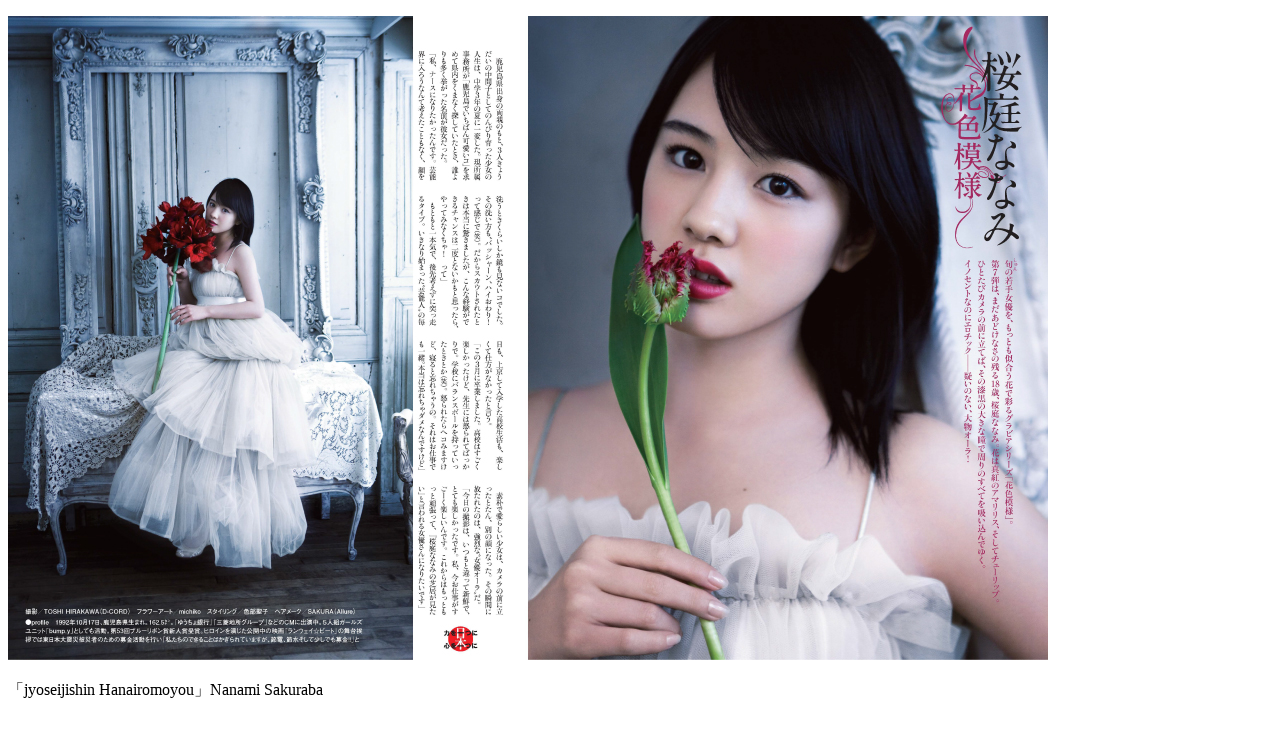

--- FILE ---
content_type: text/html
request_url: https://michiko-hana.com/works/2015/02/000047.html
body_size: 1651
content:
<!DOCTYPE html>
<html lang="ja">
<head>
<meta charset="utf-8">
<meta name="viewport" content="width=980">
<title>HANAIRO Nanami Sakuraba｜WORKS｜michiko flower artist</title>
<meta name="description" content="Flowerartist michiko official web site.">
<meta name="keywords" content="michiko,flower artist,フラワー,フラワーアーティスト,花,アレンジメント">
<meta property="og:title" content="HANAIRO Nanami Sakuraba｜WORKS｜michiko flower artist">
<meta property="og:description" content="Flowerartist michiko official web site.">
<meta property="og:type" content="website">
<meta property="og:url" content="http://michiko-hana.com/works/2015/02/000047.html">
<meta property="og:image" content="http://michiko-hana.com/assets/img/ogp.png">
<!--#include virtual="/assets/ssi/head_files.html" -->
</head>
<body id="works" class="editorial">
<div id="container">
<div id="wrapper">
<!--#include virtual="/assets/ssi/side.html" -->
<div id="content">
<!--#include virtual="/assets/ssi/sns_nav.html" -->
<main id="main">
<article id="article">
<p><img alt="SakurabaNanami.jpg" src="http://lechemin.sakura.ne.jp/michiko-hana.com/works/images/SakurabaNanami.jpg" width="1040" height="644" class="mt-image-none" /></p>
<p>「jyoseijishin Hanairomoyou」Nanami Sakuraba</p>
</article>
<ul class="pagination">
<li class="next"><a href="http://michiko-hana.com/works/2015/02/000048.html">NEXT</a></li>
<li class="top"><a href="http://michiko-hana.com/works/">TOP</a></li>
<li class="prev"><a href="http://michiko-hana.com/works/2015/02/000046.html">PREV</a></li>
</ul>
</main>
</div><!-- #content -->
</div><!-- #wrapper -->
<!--#include virtual="/assets/ssi/footer.html" -->
</div><!-- #container -->
</body>
</html>
